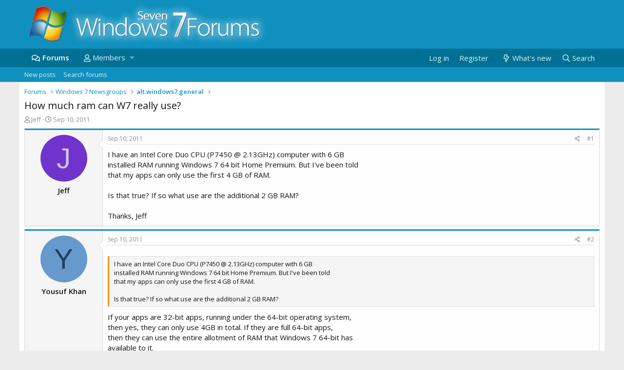

--- FILE ---
content_type: text/html; charset=utf-8
request_url: https://www.w7forums.com/threads/how-much-ram-can-w7-really-use.12627/
body_size: 13642
content:
<!DOCTYPE html>
<html id="XF" lang="en-US" dir="LTR"
	data-app="public"
	data-template="thread_view"
	data-container-key="node-28"
	data-content-key="thread-12627"
	data-logged-in="false"
	data-cookie-prefix="xf_"
	data-csrf="1768611698,6eb3c9f84532a5f082bd47fc46e2b31b"
	class="has-no-js template-thread_view"
	>
<head>
	<meta charset="utf-8" />
	<meta http-equiv="X-UA-Compatible" content="IE=Edge" />
	<meta name="viewport" content="width=device-width, initial-scale=1, viewport-fit=cover">

	
	
	

	<title>How much ram can W7 really use? | Windows 7 Forums</title>

	
		
		<meta name="description" content="I have an Intel Core Duo CPU (P7450 @ 2.13GHz) computer with 6 GB
installed RAM running Windows 7 64 bit Home Premium. But I&#039;ve been told
that my apps can..." />
		<meta property="og:description" content="I have an Intel Core Duo CPU (P7450 @ 2.13GHz) computer with 6 GB
installed RAM running Windows 7 64 bit Home Premium. But I&#039;ve been told
that my apps can only use the first 4 GB of RAM.

Is that true? If so what use are the additional 2 GB RAM?

Thanks, Jeff" />
		<meta property="twitter:description" content="I have an Intel Core Duo CPU (P7450 @ 2.13GHz) computer with 6 GB
installed RAM running Windows 7 64 bit Home Premium. But I&#039;ve been told
that my apps can only use the first 4 GB of RAM.

Is that..." />
	
	
		<meta property="og:url" content="https://www.w7forums.com/threads/how-much-ram-can-w7-really-use.12627/" />
	
		<link rel="canonical" href="https://www.w7forums.com/threads/how-much-ram-can-w7-really-use.12627/" />
	

	
		
	
	
	<meta property="og:site_name" content="Windows 7 Forums" />


	
	
		
	
	
	<meta property="og:type" content="website" />


	
	
		
	
	
	
		<meta property="og:title" content="How much ram can W7 really use?" />
		<meta property="twitter:title" content="How much ram can W7 really use?" />
	


	
	
	
	
		
	
	
	
		<meta property="og:image" content="https://www.w7forums.com/styles/default/custom/logo.og.jpg" />
		<meta property="twitter:image" content="https://www.w7forums.com/styles/default/custom/logo.og.jpg" />
		<meta property="twitter:card" content="summary" />
	


	

	
		<meta name="theme-color" content="#1090be" />
	

	
	

	
	<link rel="preload" href="/styles/default/custom/fonts/nrep_fa-regular-400.woff2" as="font" type="font/woff2" crossorigin="anonymous" />


	<link rel="preload" href="/styles/default/custom/fonts/nrep_fa-solid-900.woff2" as="font" type="font/woff2" crossorigin="anonymous" />


<link rel="preload" href="/styles/default/custom/fonts/nrep_fa-brands-400.woff2" as="font" type="font/woff2" crossorigin="anonymous" />

	<link rel="stylesheet" href="/css.php?css=public%3Anormalize.css%2Cpublic%3Acore.less%2Cpublic%3Aapp.less&amp;s=6&amp;l=1&amp;d=1722495004&amp;k=6f072231cb46a043c364d408fd021efa7c293fba" />

	<link rel="stylesheet" href="/css.php?css=public%3Aandy_similarthreads.less%2Cpublic%3Abb_code.less%2Cpublic%3Alightbox.less%2Cpublic%3Amessage.less%2Cpublic%3Ashare_controls.less%2Cpublic%3Aextra.less&amp;s=6&amp;l=1&amp;d=1722495004&amp;k=db353e02324643ea948a773cea53986bb99406c4" />

	
		<script src="/js/xf/preamble.min.js?_v=9fac87d2"></script>
	


	
		<link rel="icon" type="image/png" href="https://www.w7forums.com/favicon.ico" sizes="32x32" />
	
	
		<link rel="apple-touch-icon" href="https://www.w7forums.com/styles/default/custom/logo.og.jpg" />
	
	<script async src="https://www.googletagmanager.com/gtag/js?id=G-YXEEQ33QEJ"></script>
	<script>
	  window.dataLayer = window.dataLayer || [];
	  function gtag(){dataLayer.push(arguments);}
	  gtag('js', new Date());

	  gtag('config', 'G-YXEEQ33QEJ');
	</script>
	<!-- cache test -->
	<script type="text/javascript" async="async" data-noptimize="1" data-cfasync="false" src="//scripts.pubnation.com/tags/50a14a7f-836e-4f4b-ac41-f5566d18505b.js"></script>
<link href='https://fonts.googleapis.com/css?family=Open+Sans:300,400,600&display=swap' rel='stylesheet' type='text/css'>
    <link rel="preconnect" href="https://ajax.cloudflare.com" probability="1.0">
    <link rel="preconnect" href="https://adservice.google.com" probability="0.9" />
    <link rel="preconnect" href="https://www.google.com" probability="0.9" />
    <link rel="preconnect" href="https://storage.googleapis.com" probability="1.0" />
    <link rel="preconnect" href="https://ajax.googleapis.com" probability="0.9" />
    <link rel="preconnect" href="https://pagead2.googlesyndication.com" probability="1.0" />
    <link rel="preconnect" href="https://stats.g.doubleclick.net" probability="1.0" />
    <link rel="preconnect" href="https://www.gstatic.com"/>
    <link rel="preconnect" href="https://csi.gstatic.com"/>
    <link rel="preconnect" href="https://tpc.googlesyndication.com"/>
    <link rel="preconnect" href="https://googleads.g.doubleclick.net" probability="1.0" />
    <link rel="preconnect" href="https://www.google-analytics.com" probability="1.0" />
    <link rel="preconnect" href="https://fonts.googleapis.com" probability="1.0" />
    <link rel="preconnect" href="https://fonts.gstatic.com" crossorigin>
    <link rel="preconnect" href="https://partner.googleadservices.com">
    <link rel="preconnect" href="https://www.googletagservices.com">
	<link rel="preconnect" href="https://tpc.googlesyndication.com">
    <link rel="dns-prefetch" href="https://ajax.cloudflare.com" />
    <link rel="dns-prefetch" href="https://adservice.google.com" />
    <link rel="dns-prefetch" href="https://www.google.com" />
    <link rel="dns-prefetch" href="https://storage.googleapis.com" />
    <link rel="dns-prefetch" href="https://ajax.googleapis.com" />
    <link rel="dns-prefetch" href="https://pagead2.googlesyndication.com" />
    <link rel="dns-prefetch" href="https://stats.g.doubleclick.net" />
    <link rel="dns-prefetch" href="https://www.gstatic.com" />
    <link rel="dns-prefetch" href="https://csi.gstatic.com" />
    <link rel="dns-prefetch" href="https://tpc.googlesyndication.com" />
    <link rel="dns-prefetch" href="https://googleads.g.doubleclick.net" />
    <link rel="dns-prefetch" href="https://www.google-analytics.com" />
    <link rel="dns-prefetch" href="https://fonts.googleapis.com" />
    <link rel="dns-prefetch" href="https://fonts.gstatic.com">
    <link rel="dns-prefetch" href="https://partner.googleadservices.com">
    <link rel="dns-prefetch" href="https://www.googletagservices.com">
	<link rel="dns-prefetch" href="https://tpc.googlesyndication.com">

</head>
<body data-template="thread_view">

<div class="p-pageWrapper" id="top">



<header class="p-header" id="header">
	<div class="p-header-inner">
		<div class="p-header-content">

			<div class="p-header-logo p-header-logo--image">
				<a href="/">
					<img src="/styles/default/custom/logo.png"
						alt="Windows 7 Forums"
						 />
				</a>
			</div>

			
		</div>
	</div>
</header>





	<div class="p-navSticky p-navSticky--primary" data-xf-init="sticky-header">
		
	<nav class="p-nav">
		<div class="p-nav-inner">
			<a class="p-nav-menuTrigger" data-xf-click="off-canvas" data-menu=".js-headerOffCanvasMenu" role="button" tabindex="0">
				<i aria-hidden="true"></i>
				<span class="p-nav-menuText">Menu</span>
			</a>

			<div class="p-nav-smallLogo">
				<a href="/">
					<img src="/styles/default/custom/logo.png"
						alt="Windows 7 Forums"
					 />
				</a>
			</div>

			<div class="p-nav-scroller hScroller" data-xf-init="h-scroller" data-auto-scroll=".p-navEl.is-selected">
				<div class="hScroller-scroll">
					<ul class="p-nav-list js-offCanvasNavSource">
					
						<li>
							
	<div class="p-navEl is-selected" data-has-children="true">
		

			
	
	<a href="/"
		class="p-navEl-link p-navEl-link--splitMenu "
		
		
		data-nav-id="forums">Forums</a>


			<a data-xf-key="1"
				data-xf-click="menu"
				data-menu-pos-ref="< .p-navEl"
				class="p-navEl-splitTrigger"
				role="button"
				tabindex="0"
				aria-label="Toggle expanded"
				aria-expanded="false"
				aria-haspopup="true"></a>

		
		
			<div class="menu menu--structural" data-menu="menu" aria-hidden="true">
				<div class="menu-content">
					
						
	
	
	<a href="/whats-new/posts/"
		class="menu-linkRow u-indentDepth0 js-offCanvasCopy "
		 rel="nofollow"
		
		data-nav-id="newPosts">New posts</a>

	

					
						
	
	
	<a href="/search/?type=post"
		class="menu-linkRow u-indentDepth0 js-offCanvasCopy "
		
		
		data-nav-id="searchForums">Search forums</a>

	

					
				</div>
			</div>
		
	</div>

						</li>
					
						<li>
							
	<div class="p-navEl " data-has-children="true">
		

			
	
	<a href="/members/"
		class="p-navEl-link p-navEl-link--splitMenu "
		
		
		data-nav-id="members">Members</a>


			<a data-xf-key="2"
				data-xf-click="menu"
				data-menu-pos-ref="< .p-navEl"
				class="p-navEl-splitTrigger"
				role="button"
				tabindex="0"
				aria-label="Toggle expanded"
				aria-expanded="false"
				aria-haspopup="true"></a>

		
		
			<div class="menu menu--structural" data-menu="menu" aria-hidden="true">
				<div class="menu-content">
					
						
	
	
	<a href="/online/"
		class="menu-linkRow u-indentDepth0 js-offCanvasCopy "
		
		
		data-nav-id="currentVisitors">Current visitors</a>

	

					
				</div>
			</div>
		
	</div>

						</li>
					
					</ul>
				</div>
			</div>

			<div class="p-nav-opposite">
				<div class="p-navgroup p-account p-navgroup--guest">
					
						<a href="/login/" class="p-navgroup-link p-navgroup-link--textual p-navgroup-link--logIn"
							data-xf-click="overlay" data-follow-redirects="on">
							<span class="p-navgroup-linkText">Log in</span>
						</a>
						
							<a href="/register/" class="p-navgroup-link p-navgroup-link--textual p-navgroup-link--register">
								<span class="p-navgroup-linkText">Register</span>
							</a>
						
					
				</div>

				<div class="p-navgroup p-discovery">
					<a href="/whats-new/posts/" rel="nofollow"
						class="p-navgroup-link p-navgroup-link--iconic p-navgroup-link--whatsnew"
						aria-label="What&#039;s new"
						title="What&#039;s new">
						<i aria-hidden="true"></i>
						<span class="p-navgroup-linkText">What's new</span>
					</a>

					
						<a href="/search/"
							class="p-navgroup-link p-navgroup-link--iconic p-navgroup-link--search"
							data-xf-click="menu"
							data-xf-key="/"
							aria-label="Search"
							aria-expanded="false"
							aria-haspopup="true"
							title="Search">
							<i aria-hidden="true"></i>
							<span class="p-navgroup-linkText">Search</span>
						</a>
						<div class="menu menu--structural menu--wide" data-menu="menu" aria-hidden="true">
							<form action="/search/search" method="post"
								class="menu-content"
								data-xf-init="quick-search">

								<h3 class="menu-header">Search</h3>
								
								<div class="menu-row">
									
										<div class="inputGroup inputGroup--joined">
											<input type="text" class="input" name="keywords" placeholder="Search…" aria-label="Search" data-menu-autofocus="true" />
											
			<select name="constraints" class="js-quickSearch-constraint input" aria-label="Search within">
				<option value="">Everywhere</option>
<option value="{&quot;search_type&quot;:&quot;post&quot;}">Threads</option>
<option value="{&quot;search_type&quot;:&quot;post&quot;,&quot;c&quot;:{&quot;nodes&quot;:[28],&quot;child_nodes&quot;:1}}">This forum</option>
<option value="{&quot;search_type&quot;:&quot;post&quot;,&quot;c&quot;:{&quot;thread&quot;:12627}}">This thread</option>

			</select>
		
										</div>
									
								</div>

								
								<div class="menu-row">
									<label class="iconic"><input type="checkbox"  name="c[title_only]" value="1" /><i aria-hidden="true"></i><span class="iconic-label">Search titles only</span></label>

								</div>
								
								<div class="menu-row">
									<div class="inputGroup">
										<span class="inputGroup-text" id="ctrl_search_menu_by_member">By:</span>
										<input type="text" class="input" name="c[users]" data-xf-init="auto-complete" placeholder="Member" aria-labelledby="ctrl_search_menu_by_member" />
									</div>
								</div>
								<div class="menu-footer">
									<span class="menu-footer-controls">
										<button type="submit" class="button--primary button button--icon button--icon--search"><span class="button-text">Search</span></button>
										<a href="/search/" class="button"><span class="button-text">Advanced search…</span></a>
									</span>
								</div>

								<input type="hidden" name="_xfToken" value="1768611698,6eb3c9f84532a5f082bd47fc46e2b31b" />
							</form>
						</div>
					
				</div>
			</div>
		</div>
	</nav>

	</div>
	
	
		<div class="p-sectionLinks">
			<div class="p-sectionLinks-inner hScroller" data-xf-init="h-scroller">
				<div class="hScroller-scroll">
					<ul class="p-sectionLinks-list">
					
						<li>
							
	<div class="p-navEl " >
		

			
	
	<a href="/whats-new/posts/"
		class="p-navEl-link "
		 rel="nofollow"
		data-xf-key="alt+1"
		data-nav-id="newPosts">New posts</a>


			

		
		
	</div>

						</li>
					
						<li>
							
	<div class="p-navEl " >
		

			
	
	<a href="/search/?type=post"
		class="p-navEl-link "
		
		data-xf-key="alt+2"
		data-nav-id="searchForums">Search forums</a>


			

		
		
	</div>

						</li>
					
					</ul>
				</div>
			</div>
		</div>
	



<div class="offCanvasMenu offCanvasMenu--nav js-headerOffCanvasMenu" data-menu="menu" aria-hidden="true" data-ocm-builder="navigation">
	<div class="offCanvasMenu-backdrop" data-menu-close="true"></div>
	<div class="offCanvasMenu-content">
		<div class="offCanvasMenu-header">
			Menu
			<a class="offCanvasMenu-closer" data-menu-close="true" role="button" tabindex="0" aria-label="Close"></a>
		</div>
		
			<div class="p-offCanvasRegisterLink">
				<div class="offCanvasMenu-linkHolder">
					<a href="/login/" class="offCanvasMenu-link" data-xf-click="overlay" data-menu-close="true">
						Log in
					</a>
				</div>
				<hr class="offCanvasMenu-separator" />
				
					<div class="offCanvasMenu-linkHolder">
						<a href="/register/" class="offCanvasMenu-link" data-xf-click="overlay" data-menu-close="true">
							Register
						</a>
					</div>
					<hr class="offCanvasMenu-separator" />
				
			</div>
		
		<div class="js-offCanvasNavTarget"></div>
	</div>
</div>

<div class="p-body">
	<div class="p-body-inner">
		<!--XF:EXTRA_OUTPUT-->

		

		

		
		
	
		<ul class="p-breadcrumbs "
			itemscope itemtype="https://schema.org/BreadcrumbList">
		
			

			
			

			
				
				
	<li itemprop="itemListElement" itemscope itemtype="https://schema.org/ListItem">
		<a href="/" itemprop="item">
			<span itemprop="name">Forums</span>
		</a>
		<meta itemprop="position" content="1" />
	</li>

			
			
				
				
	<li itemprop="itemListElement" itemscope itemtype="https://schema.org/ListItem">
		<a href="/#windows-7-newsgroups.23" itemprop="item">
			<span itemprop="name">Windows 7 Newsgroups</span>
		</a>
		<meta itemprop="position" content="2" />
	</li>

			
				
				
	<li itemprop="itemListElement" itemscope itemtype="https://schema.org/ListItem">
		<a href="/forums/alt-windows7-general.28/" itemprop="item">
			<span itemprop="name">alt.windows7.general</span>
		</a>
		<meta itemprop="position" content="3" />
	</li>

			

		
		</ul>
	

		

		
	<noscript><div class="blockMessage blockMessage--important blockMessage--iconic u-noJsOnly">JavaScript is disabled. For a better experience, please enable JavaScript in your browser before proceeding.</div></noscript>

		
	<!--[if lt IE 9]><div class="blockMessage blockMessage&#45;&#45;important blockMessage&#45;&#45;iconic">You are using an out of date browser. It  may not display this or other websites correctly.<br />You should upgrade or use an <a href="https://www.google.com/chrome/browser/" target="_blank">alternative browser</a>.</div><![endif]-->


		
			<div class="p-body-header">
			
				
	
					<div class="p-title ">
					
						
							<h1 class="p-title-value">How much ram can W7 really use?</h1>
						
						
					
					</div>
				


				
					<div class="p-description">
	<ul class="listInline listInline--bullet">
		<li>
			<i class="fa--xf far fa-user" aria-hidden="true" title="Thread starter"></i>
			<span class="u-srOnly">Thread starter</span>

			<span class="username  u-concealed" dir="auto" data-user-id="0">Jeff</span>
		</li>
		<li>
			<i class="fa--xf far fa-clock" aria-hidden="true" title="Start date"></i>
			<span class="u-srOnly">Start date</span>

			<a href="/threads/how-much-ram-can-w7-really-use.12627/" class="u-concealed"><time  class="u-dt" dir="auto" datetime="2011-09-10T23:31:10+0100" data-time="1315693870" data-date-string="Sep 10, 2011" data-time-string="11:31 PM" title="Sep 10, 2011 at 11:31 PM">Sep 10, 2011</time></a>
		</li>
		
	</ul>
</div>
				
			
			</div>
		

		<div class="p-body-main  ">
			

			<div class="p-body-content">
				
				<div class="p-body-pageContent">








	
	
	
		
	
	
	


	
	
	
		
	
	
	


	
	
		
	
	
	


	
	










	

	
		
	







	
		
		


	






<div class="block block--messages" data-xf-init="" data-type="post" data-href="/inline-mod/">

	
	


	<div class="block-outer"></div>

	<div class="block-outer js-threadStatusField"></div>

	<div class="block-container lbContainer"
		data-xf-init="lightbox select-to-quote"
		data-message-selector=".js-post"
		data-lb-id="thread-12627"
		data-lb-universal="0">

		<div class="block-body js-replyNewMessageContainer">
			
				
					
	
	
	<article class="message message--post js-post js-inlineModContainer  "
		data-author="Jeff"
		data-content="post-103688"
		id="js-post-103688">

		<span class="u-anchorTarget" id="post-103688"></span>

		<div class="message-inner">
			<div class="message-cell message-cell--user">
				

	<section itemscope itemtype="https://schema.org/Person" class="message-user">
		<div class="message-avatar ">
			<div class="message-avatar-wrapper">
				<span class="avatar avatar--m avatar--default avatar--default--dynamic" data-user-id="0" style="background-color: #7033cc; color: #d4c2f0">
			<span class="avatar-u0-m">J</span> 
		</span>
								

				

				
			</div>
		</div>
		<div class="message-userDetails">
			<h4 class="message-name"><span class="username " dir="auto" data-user-id="0" itemprop="name">Jeff</span></h4>
			
			
		</div>
		
		<span class="message-userArrow"></span>
	</section>

			</div>
			<div class="message-cell message-cell--main">
				<div class="message-main js-quickEditTarget">

					<header class="message-attribution message-attribution--split">
						<div class="message-attribution-main">
							<a href="/threads/how-much-ram-can-w7-really-use.12627/post-103688" class="u-concealed"
								rel="nofollow">
								<time  class="u-dt" dir="auto" datetime="2011-09-10T23:31:10+0100" data-time="1315693870" data-date-string="Sep 10, 2011" data-time-string="11:31 PM" title="Sep 10, 2011 at 11:31 PM">Sep 10, 2011</time>
							</a>
						</div>

						<ul class="message-attribution-opposite message-attribution-opposite--list">
							
							<li>
								<a href="/threads/how-much-ram-can-w7-really-use.12627/post-103688"
									data-xf-init="share-tooltip" data-href="/posts/103688/share"
									rel="nofollow">
									<i class="fa--xf far fa-share-alt" aria-hidden="true"></i>
								</a>
							</li>
							
							
								<li>
									<a href="/threads/how-much-ram-can-w7-really-use.12627/post-103688" rel="nofollow">
										#1
									</a>
								</li>
							
						</ul>
					</header>

					<div class="message-content js-messageContent">

						
						
						

						<div class="message-userContent lbContainer js-lbContainer "
							data-lb-id="post-103688"
							data-lb-caption-desc="Jeff &middot; Sep 10, 2011 at 11:31 PM">

							
								

	

							

							<article class="message-body js-selectToQuote">
								
								<div class="bbWrapper">I have an Intel Core Duo CPU (P7450 @ 2.13GHz) computer with 6 GB<br />
installed RAM running Windows 7 64 bit Home Premium. But I've been told<br />
that my apps can only use the first 4 GB of RAM.<br />
<br />
Is that true? If so what use are the additional 2 GB RAM?<br />
<br />
Thanks, Jeff</div>
								<div class="js-selectToQuoteEnd">&nbsp;</div>
								
							</article>

							
								

	

							

							
						</div>

						

						
	

					</div>

					<footer class="message-footer">
						

						<div class="reactionsBar js-reactionsList ">
							
						</div>

						<div class="js-historyTarget message-historyTarget toggleTarget" data-href="trigger-href"></div>
					</footer>
				</div>
			</div>
			
		</div>
	</article>

	

				
			
				
					
	
	
	<article class="message message--post js-post js-inlineModContainer  "
		data-author="Yousuf Khan"
		data-content="post-103693"
		id="js-post-103693">

		<span class="u-anchorTarget" id="post-103693"></span>

		<div class="message-inner">
			<div class="message-cell message-cell--user">
				

	<section itemscope itemtype="https://schema.org/Person" class="message-user">
		<div class="message-avatar ">
			<div class="message-avatar-wrapper">
				<span class="avatar avatar--m avatar--default avatar--default--dynamic" data-user-id="0" style="background-color: #6699cc; color: #204060">
			<span class="avatar-u0-m">Y</span> 
		</span>
								

				

				
			</div>
		</div>
		<div class="message-userDetails">
			<h4 class="message-name"><span class="username " dir="auto" data-user-id="0" itemprop="name">Yousuf Khan</span></h4>
			
			
		</div>
		
		<span class="message-userArrow"></span>
	</section>

			</div>
			<div class="message-cell message-cell--main">
				<div class="message-main js-quickEditTarget">

					<header class="message-attribution message-attribution--split">
						<div class="message-attribution-main">
							<a href="/threads/how-much-ram-can-w7-really-use.12627/post-103693" class="u-concealed"
								rel="nofollow">
								<time  class="u-dt" dir="auto" datetime="2011-09-10T23:43:35+0100" data-time="1315694615" data-date-string="Sep 10, 2011" data-time-string="11:43 PM" title="Sep 10, 2011 at 11:43 PM">Sep 10, 2011</time>
							</a>
						</div>

						<ul class="message-attribution-opposite message-attribution-opposite--list">
							
							<li>
								<a href="/threads/how-much-ram-can-w7-really-use.12627/post-103693"
									data-xf-init="share-tooltip" data-href="/posts/103693/share"
									rel="nofollow">
									<i class="fa--xf far fa-share-alt" aria-hidden="true"></i>
								</a>
							</li>
							
							
								<li>
									<a href="/threads/how-much-ram-can-w7-really-use.12627/post-103693" rel="nofollow">
										#2
									</a>
								</li>
							
						</ul>
					</header>

					<div class="message-content js-messageContent">

						
						
						

						<div class="message-userContent lbContainer js-lbContainer "
							data-lb-id="post-103693"
							data-lb-caption-desc="Yousuf Khan &middot; Sep 10, 2011 at 11:43 PM">

							

							<article class="message-body js-selectToQuote">
								
								<div class="bbWrapper"><blockquote class="bbCodeBlock bbCodeBlock--expandable bbCodeBlock--quote">
	
	<div class="bbCodeBlock-content">
		
		<div class="bbCodeBlock-expandContent ">
			I have an Intel Core Duo CPU (P7450 @ 2.13GHz) computer with 6 GB<br />
installed RAM running Windows 7 64 bit Home Premium. But I've been told<br />
that my apps can only use the first 4 GB of RAM.<br />
<br />
Is that true? If so what use are the additional 2 GB RAM?
		</div>
		<div class="bbCodeBlock-expandLink"><a>Click to expand...</a></div>
	</div>
</blockquote>If your apps are 32-bit apps, running under the 64-bit operating system,<br />
then yes, they can only use 4GB in total. If they are full 64-bit apps,<br />
then they can use the entire allotment of RAM that Windows 7 64-bit has<br />
available to it.<br />
<br />
However, on a related note, not all Windows 7 64-bits are built alike.<br />
<br />
Memory Limits for Windows Releases (Windows)<br />
<a href="http://msdn.microsoft.com/en-us/library/aa366778(VS.85).aspx#physical_memory_limits_windows_7" target="_blank" class="link link--external" rel="nofollow noopener">http://msdn.microsoft.com/en-us/library/aa366778(VS.85).aspx#physical_memory_limits_windows_7</a><br />
<br />
Here are the upper RAM limits for the different editions of Windows 7:<br />
<br />
Starter (32-bit only): 4GB<br />
Home Basic: 8GB<br />
Home Premium: 16GB<br />
Professional: 192GB<br />
Enterprise: 192GB<br />
Ultimate: 192GB<br />
<br />
Yousuf Khan</div>
								<div class="js-selectToQuoteEnd">&nbsp;</div>
								
							</article>

							

							
						</div>

						

						
	

					</div>

					<footer class="message-footer">
						

						<div class="reactionsBar js-reactionsList ">
							
						</div>

						<div class="js-historyTarget message-historyTarget toggleTarget" data-href="trigger-href"></div>
					</footer>
				</div>
			</div>
			
		</div>
	</article>

	

				
			
				
					
	
	
	<article class="message message--post js-post js-inlineModContainer  "
		data-author="Jeff"
		data-content="post-103772"
		id="js-post-103772">

		<span class="u-anchorTarget" id="post-103772"></span>

		<div class="message-inner">
			<div class="message-cell message-cell--user">
				

	<section itemscope itemtype="https://schema.org/Person" class="message-user">
		<div class="message-avatar ">
			<div class="message-avatar-wrapper">
				<span class="avatar avatar--m avatar--default avatar--default--dynamic" data-user-id="0" style="background-color: #7033cc; color: #d4c2f0">
			<span class="avatar-u0-m">J</span> 
		</span>
								

				

				
			</div>
		</div>
		<div class="message-userDetails">
			<h4 class="message-name"><span class="username " dir="auto" data-user-id="0" itemprop="name">Jeff</span></h4>
			
			
		</div>
		
		<span class="message-userArrow"></span>
	</section>

			</div>
			<div class="message-cell message-cell--main">
				<div class="message-main js-quickEditTarget">

					<header class="message-attribution message-attribution--split">
						<div class="message-attribution-main">
							<a href="/threads/how-much-ram-can-w7-really-use.12627/post-103772" class="u-concealed"
								rel="nofollow">
								<time  class="u-dt" dir="auto" datetime="2011-09-12T20:41:59+0100" data-time="1315856519" data-date-string="Sep 12, 2011" data-time-string="8:41 PM" title="Sep 12, 2011 at 8:41 PM">Sep 12, 2011</time>
							</a>
						</div>

						<ul class="message-attribution-opposite message-attribution-opposite--list">
							
							<li>
								<a href="/threads/how-much-ram-can-w7-really-use.12627/post-103772"
									data-xf-init="share-tooltip" data-href="/posts/103772/share"
									rel="nofollow">
									<i class="fa--xf far fa-share-alt" aria-hidden="true"></i>
								</a>
							</li>
							
							
								<li>
									<a href="/threads/how-much-ram-can-w7-really-use.12627/post-103772" rel="nofollow">
										#3
									</a>
								</li>
							
						</ul>
					</header>

					<div class="message-content js-messageContent">

						
						
						

						<div class="message-userContent lbContainer js-lbContainer "
							data-lb-id="post-103772"
							data-lb-caption-desc="Jeff &middot; Sep 12, 2011 at 8:41 PM">

							

							<article class="message-body js-selectToQuote">
								
								<div class="bbWrapper"><blockquote class="bbCodeBlock bbCodeBlock--expandable bbCodeBlock--quote">
	
	<div class="bbCodeBlock-content">
		
		<div class="bbCodeBlock-expandContent ">
			If your apps are 32-bit apps, running under the 64-bit operating system,<br />
then yes, they can only use 4GB in total. If they are full 64-bit apps,<br />
then they can use the entire allotment of RAM that Windows 7 64-bit has<br />
available to it.<br />
<br />
However, on a related note, not all Windows 7 64-bits are built alike.<br />
<br />
Memory Limits for Windows Releases (Windows)<br />
<a href="http://msdn.microsoft.com/en-us/library/aa366778(VS.85).aspx#physical_memory_limits_windows_7" target="_blank" class="link link--external" rel="nofollow noopener">http://msdn.microsoft.com/en-us/library/aa366778(VS.85).aspx#physical_memory_limits_windows_7</a><br />
<br />
<br />
Here are the upper RAM limits for the different editions of Windows 7:<br />
<br />
Starter (32-bit only): 4GB<br />
Home Basic: 8GB<br />
Home Premium: 16GB<br />
Professional: 192GB<br />
Enterprise: 192GB<br />
Ultimate: 192GB<br />
<br />
Yousuf Khan
		</div>
		<div class="bbCodeBlock-expandLink"><a>Click to expand...</a></div>
	</div>
</blockquote>Thank you. That is very useful.<br />
<br />
I know there are some 64 bit apps, but since most apps that the average<br />
user uses today are 32 bit, it sounds like anything beyond 4GB is really<br />
wasted ram.<br />
<br />
Jeff</div>
								<div class="js-selectToQuoteEnd">&nbsp;</div>
								
							</article>

							

							
						</div>

						

						
	

					</div>

					<footer class="message-footer">
						

						<div class="reactionsBar js-reactionsList ">
							
						</div>

						<div class="js-historyTarget message-historyTarget toggleTarget" data-href="trigger-href"></div>
					</footer>
				</div>
			</div>
			
		</div>
	</article>

	

				
			
				
					
	
	
	<article class="message message--post js-post js-inlineModContainer  "
		data-author="Paul"
		data-content="post-103780"
		id="js-post-103780">

		<span class="u-anchorTarget" id="post-103780"></span>

		<div class="message-inner">
			<div class="message-cell message-cell--user">
				

	<section itemscope itemtype="https://schema.org/Person" class="message-user">
		<div class="message-avatar ">
			<div class="message-avatar-wrapper">
				<span class="avatar avatar--m avatar--default avatar--default--dynamic" data-user-id="0" style="background-color: #a34729; color: #e6ac99">
			<span class="avatar-u0-m">P</span> 
		</span>
								

				

				
			</div>
		</div>
		<div class="message-userDetails">
			<h4 class="message-name"><span class="username " dir="auto" data-user-id="0" itemprop="name">Paul</span></h4>
			
			
		</div>
		
		<span class="message-userArrow"></span>
	</section>

			</div>
			<div class="message-cell message-cell--main">
				<div class="message-main js-quickEditTarget">

					<header class="message-attribution message-attribution--split">
						<div class="message-attribution-main">
							<a href="/threads/how-much-ram-can-w7-really-use.12627/post-103780" class="u-concealed"
								rel="nofollow">
								<time  class="u-dt" dir="auto" datetime="2011-09-12T22:24:50+0100" data-time="1315862690" data-date-string="Sep 12, 2011" data-time-string="10:24 PM" title="Sep 12, 2011 at 10:24 PM">Sep 12, 2011</time>
							</a>
						</div>

						<ul class="message-attribution-opposite message-attribution-opposite--list">
							
							<li>
								<a href="/threads/how-much-ram-can-w7-really-use.12627/post-103780"
									data-xf-init="share-tooltip" data-href="/posts/103780/share"
									rel="nofollow">
									<i class="fa--xf far fa-share-alt" aria-hidden="true"></i>
								</a>
							</li>
							
							
								<li>
									<a href="/threads/how-much-ram-can-w7-really-use.12627/post-103780" rel="nofollow">
										#4
									</a>
								</li>
							
						</ul>
					</header>

					<div class="message-content js-messageContent">

						
						
						

						<div class="message-userContent lbContainer js-lbContainer "
							data-lb-id="post-103780"
							data-lb-caption-desc="Paul &middot; Sep 12, 2011 at 10:24 PM">

							

							<article class="message-body js-selectToQuote">
								
								<div class="bbWrapper"><blockquote class="bbCodeBlock bbCodeBlock--expandable bbCodeBlock--quote">
	
	<div class="bbCodeBlock-content">
		
		<div class="bbCodeBlock-expandContent ">
			Thank you. That is very useful.<br />
<br />
I know there are some 64 bit apps, but since most apps that the average<br />
user uses today are 32 bit, it sounds like anything beyond 4GB is really<br />
wasted ram.<br />
<br />
Jeff
		</div>
		<div class="bbCodeBlock-expandLink"><a>Click to expand...</a></div>
	</div>
</blockquote>If you run four 2GB programs, your 8GB is now used up.<br />
<br />
If you use Virtual Machines regularly, the RAM gets used up pretty<br />
fast. I've had as many as three of them running at the same time,<br />
and ran out of system ram to do virtually anything else.<br />
<br />
Paul</div>
								<div class="js-selectToQuoteEnd">&nbsp;</div>
								
							</article>

							

							
						</div>

						

						
	

					</div>

					<footer class="message-footer">
						

						<div class="reactionsBar js-reactionsList ">
							
						</div>

						<div class="js-historyTarget message-historyTarget toggleTarget" data-href="trigger-href"></div>
					</footer>
				</div>
			</div>
			
		</div>
	</article>

	

				
			
				
					
	
	
	<article class="message message--post js-post js-inlineModContainer  "
		data-author="Jeff"
		data-content="post-103786"
		id="js-post-103786">

		<span class="u-anchorTarget" id="post-103786"></span>

		<div class="message-inner">
			<div class="message-cell message-cell--user">
				

	<section itemscope itemtype="https://schema.org/Person" class="message-user">
		<div class="message-avatar ">
			<div class="message-avatar-wrapper">
				<span class="avatar avatar--m avatar--default avatar--default--dynamic" data-user-id="0" style="background-color: #7033cc; color: #d4c2f0">
			<span class="avatar-u0-m">J</span> 
		</span>
								

				

				
			</div>
		</div>
		<div class="message-userDetails">
			<h4 class="message-name"><span class="username " dir="auto" data-user-id="0" itemprop="name">Jeff</span></h4>
			
			
		</div>
		
		<span class="message-userArrow"></span>
	</section>

			</div>
			<div class="message-cell message-cell--main">
				<div class="message-main js-quickEditTarget">

					<header class="message-attribution message-attribution--split">
						<div class="message-attribution-main">
							<a href="/threads/how-much-ram-can-w7-really-use.12627/post-103786" class="u-concealed"
								rel="nofollow">
								<time  class="u-dt" dir="auto" datetime="2011-09-12T23:23:58+0100" data-time="1315866238" data-date-string="Sep 12, 2011" data-time-string="11:23 PM" title="Sep 12, 2011 at 11:23 PM">Sep 12, 2011</time>
							</a>
						</div>

						<ul class="message-attribution-opposite message-attribution-opposite--list">
							
							<li>
								<a href="/threads/how-much-ram-can-w7-really-use.12627/post-103786"
									data-xf-init="share-tooltip" data-href="/posts/103786/share"
									rel="nofollow">
									<i class="fa--xf far fa-share-alt" aria-hidden="true"></i>
								</a>
							</li>
							
							
								<li>
									<a href="/threads/how-much-ram-can-w7-really-use.12627/post-103786" rel="nofollow">
										#5
									</a>
								</li>
							
						</ul>
					</header>

					<div class="message-content js-messageContent">

						
						
						

						<div class="message-userContent lbContainer js-lbContainer "
							data-lb-id="post-103786"
							data-lb-caption-desc="Jeff &middot; Sep 12, 2011 at 11:23 PM">

							

							<article class="message-body js-selectToQuote">
								
								<div class="bbWrapper"><blockquote class="bbCodeBlock bbCodeBlock--expandable bbCodeBlock--quote">
	
	<div class="bbCodeBlock-content">
		
		<div class="bbCodeBlock-expandContent ">
			If you run four 2GB programs, your 8GB is now used up.<br />
<br />
If you use Virtual Machines regularly, the RAM gets used up pretty<br />
fast. I've had as many as three of them running at the same time,<br />
and ran out of system ram to do virtually anything else.<br />
<br />
Paul
		</div>
		<div class="bbCodeBlock-expandLink"><a>Click to expand...</a></div>
	</div>
</blockquote>Aha! I misunderstood. So, because a 32 bit app can only use 4GB another<br />
running 32 bit app can use a &quot;different&quot; ram because W7 makes it<br />
available to it. That's cool.<br />
<br />
Jeff</div>
								<div class="js-selectToQuoteEnd">&nbsp;</div>
								
							</article>

							

							
						</div>

						

						
	

					</div>

					<footer class="message-footer">
						

						<div class="reactionsBar js-reactionsList ">
							
						</div>

						<div class="js-historyTarget message-historyTarget toggleTarget" data-href="trigger-href"></div>
					</footer>
				</div>
			</div>
			
		</div>
	</article>

	

				
			
				
					
	
	
	<article class="message message--post js-post js-inlineModContainer  "
		data-author="Ivan I. Deer"
		data-content="post-103787"
		id="js-post-103787">

		<span class="u-anchorTarget" id="post-103787"></span>

		<div class="message-inner">
			<div class="message-cell message-cell--user">
				

	<section itemscope itemtype="https://schema.org/Person" class="message-user">
		<div class="message-avatar ">
			<div class="message-avatar-wrapper">
				<span class="avatar avatar--m avatar--default avatar--default--dynamic" data-user-id="0" style="background-color: #339999; color: #061313">
			<span class="avatar-u0-m">I</span> 
		</span>
								

				

				
			</div>
		</div>
		<div class="message-userDetails">
			<h4 class="message-name"><span class="username " dir="auto" data-user-id="0" itemprop="name">Ivan I. Deer</span></h4>
			
			
		</div>
		
		<span class="message-userArrow"></span>
	</section>

			</div>
			<div class="message-cell message-cell--main">
				<div class="message-main js-quickEditTarget">

					<header class="message-attribution message-attribution--split">
						<div class="message-attribution-main">
							<a href="/threads/how-much-ram-can-w7-really-use.12627/post-103787" class="u-concealed"
								rel="nofollow">
								<time  class="u-dt" dir="auto" datetime="2011-09-13T00:00:02+0100" data-time="1315868402" data-date-string="Sep 13, 2011" data-time-string="12:00 AM" title="Sep 13, 2011 at 12:00 AM">Sep 13, 2011</time>
							</a>
						</div>

						<ul class="message-attribution-opposite message-attribution-opposite--list">
							
							<li>
								<a href="/threads/how-much-ram-can-w7-really-use.12627/post-103787"
									data-xf-init="share-tooltip" data-href="/posts/103787/share"
									rel="nofollow">
									<i class="fa--xf far fa-share-alt" aria-hidden="true"></i>
								</a>
							</li>
							
							
								<li>
									<a href="/threads/how-much-ram-can-w7-really-use.12627/post-103787" rel="nofollow">
										#6
									</a>
								</li>
							
						</ul>
					</header>

					<div class="message-content js-messageContent">

						
						
						

						<div class="message-userContent lbContainer js-lbContainer "
							data-lb-id="post-103787"
							data-lb-caption-desc="Ivan I. Deer &middot; Sep 13, 2011 at 12:00 AM">

							

							<article class="message-body js-selectToQuote">
								
								<div class="bbWrapper">One ram is usually able to take care of the needs of about 20 ewes.</div>
								<div class="js-selectToQuoteEnd">&nbsp;</div>
								
							</article>

							

							
						</div>

						

						
	

					</div>

					<footer class="message-footer">
						

						<div class="reactionsBar js-reactionsList ">
							
						</div>

						<div class="js-historyTarget message-historyTarget toggleTarget" data-href="trigger-href"></div>
					</footer>
				</div>
			</div>
			
		</div>
	</article>

	

				
			
				
					
	
	
	<article class="message message--post js-post js-inlineModContainer  "
		data-author="Tim Slattery"
		data-content="post-103822"
		id="js-post-103822">

		<span class="u-anchorTarget" id="post-103822"></span>

		<div class="message-inner">
			<div class="message-cell message-cell--user">
				

	<section itemscope itemtype="https://schema.org/Person" class="message-user">
		<div class="message-avatar ">
			<div class="message-avatar-wrapper">
				<span class="avatar avatar--m avatar--default avatar--default--dynamic" data-user-id="0" style="background-color: #a88a8a; color: #493636">
			<span class="avatar-u0-m">T</span> 
		</span>
								

				

				
			</div>
		</div>
		<div class="message-userDetails">
			<h4 class="message-name"><span class="username " dir="auto" data-user-id="0" itemprop="name">Tim Slattery</span></h4>
			
			
		</div>
		
		<span class="message-userArrow"></span>
	</section>

			</div>
			<div class="message-cell message-cell--main">
				<div class="message-main js-quickEditTarget">

					<header class="message-attribution message-attribution--split">
						<div class="message-attribution-main">
							<a href="/threads/how-much-ram-can-w7-really-use.12627/post-103822" class="u-concealed"
								rel="nofollow">
								<time  class="u-dt" dir="auto" datetime="2011-09-13T14:15:22+0100" data-time="1315919722" data-date-string="Sep 13, 2011" data-time-string="2:15 PM" title="Sep 13, 2011 at 2:15 PM">Sep 13, 2011</time>
							</a>
						</div>

						<ul class="message-attribution-opposite message-attribution-opposite--list">
							
							<li>
								<a href="/threads/how-much-ram-can-w7-really-use.12627/post-103822"
									data-xf-init="share-tooltip" data-href="/posts/103822/share"
									rel="nofollow">
									<i class="fa--xf far fa-share-alt" aria-hidden="true"></i>
								</a>
							</li>
							
							
								<li>
									<a href="/threads/how-much-ram-can-w7-really-use.12627/post-103822" rel="nofollow">
										#7
									</a>
								</li>
							
						</ul>
					</header>

					<div class="message-content js-messageContent">

						
						
						

						<div class="message-userContent lbContainer js-lbContainer "
							data-lb-id="post-103822"
							data-lb-caption-desc="Tim Slattery &middot; Sep 13, 2011 at 2:15 PM">

							

							<article class="message-body js-selectToQuote">
								
								<div class="bbWrapper"><blockquote class="bbCodeBlock bbCodeBlock--expandable bbCodeBlock--quote">
	
		<div class="bbCodeBlock-title">
			
				<a href="/cdn-cgi/l/email-protection" class="__cf_email__" data-cfemail="a4eec1c2c2e4cacbd7d4c5c98acdcad2c5c8cdc0">[email&#160;protected]</a> said:
			
		</div>
	
	<div class="bbCodeBlock-content">
		
		<div class="bbCodeBlock-expandContent ">
			I have an Intel Core Duo CPU (P7450 @ 2.13GHz) computer with 6 GB<br />
installed RAM running Windows 7 64 bit Home Premium. But I've been told<br />
that my apps can only use the first 4 GB of RAM.
		</div>
		<div class="bbCodeBlock-expandLink"><a>Click to expand...</a></div>
	</div>
</blockquote>The amount of physical RAM that 64bit Win7 can use is extremely high.<br />
AFAIK, the limitation these days is always in the hardware, not the<br />
Win7 software. So all of your 6GB is seen and used by 64bit Win7.<br />
<br />
32-bit programs are all assigned a 4GB virtual address space when they<br />
run. (64-bit programs are assigned a much larger VM space). The OS<br />
tries to keep as much of all these VM spaces in physical RAM as it<br />
can. It's an *extremely* complex system involving swapping pages of<br />
storage between RAM and the swap file on your hard drive. The more<br />
physical RAM in your machine, the more of the VMs can reside there,<br />
and the less time your machine will spend swapping pages.<br />
<br />
So *all* of your physical RAM will be used, and having more of it will<br />
speed up your 32-bit programs, especially if you run many of them<br />
simultaneously or if you run RAM-hungry apps.</div>
								<div class="js-selectToQuoteEnd">&nbsp;</div>
								
							</article>

							

							
						</div>

						

						
	

					</div>

					<footer class="message-footer">
						

						<div class="reactionsBar js-reactionsList ">
							
						</div>

						<div class="js-historyTarget message-historyTarget toggleTarget" data-href="trigger-href"></div>
					</footer>
				</div>
			</div>
			
		</div>
	</article>

	

				
			
				
					
	
	
	<article class="message message--post js-post js-inlineModContainer  "
		data-author="Zaphod Beeblebrox"
		data-content="post-103825"
		id="js-post-103825">

		<span class="u-anchorTarget" id="post-103825"></span>

		<div class="message-inner">
			<div class="message-cell message-cell--user">
				

	<section itemscope itemtype="https://schema.org/Person" class="message-user">
		<div class="message-avatar ">
			<div class="message-avatar-wrapper">
				<span class="avatar avatar--m avatar--default avatar--default--dynamic" data-user-id="0" style="background-color: #cc9999; color: #773c3c">
			<span class="avatar-u0-m">Z</span> 
		</span>
								

				

				
			</div>
		</div>
		<div class="message-userDetails">
			<h4 class="message-name"><span class="username " dir="auto" data-user-id="0" itemprop="name">Zaphod Beeblebrox</span></h4>
			
			
		</div>
		
		<span class="message-userArrow"></span>
	</section>

			</div>
			<div class="message-cell message-cell--main">
				<div class="message-main js-quickEditTarget">

					<header class="message-attribution message-attribution--split">
						<div class="message-attribution-main">
							<a href="/threads/how-much-ram-can-w7-really-use.12627/post-103825" class="u-concealed"
								rel="nofollow">
								<time  class="u-dt" dir="auto" datetime="2011-09-13T15:20:59+0100" data-time="1315923659" data-date-string="Sep 13, 2011" data-time-string="3:20 PM" title="Sep 13, 2011 at 3:20 PM">Sep 13, 2011</time>
							</a>
						</div>

						<ul class="message-attribution-opposite message-attribution-opposite--list">
							
							<li>
								<a href="/threads/how-much-ram-can-w7-really-use.12627/post-103825"
									data-xf-init="share-tooltip" data-href="/posts/103825/share"
									rel="nofollow">
									<i class="fa--xf far fa-share-alt" aria-hidden="true"></i>
								</a>
							</li>
							
							
								<li>
									<a href="/threads/how-much-ram-can-w7-really-use.12627/post-103825" rel="nofollow">
										#8
									</a>
								</li>
							
						</ul>
					</header>

					<div class="message-content js-messageContent">

						
						
						

						<div class="message-userContent lbContainer js-lbContainer "
							data-lb-id="post-103825"
							data-lb-caption-desc="Zaphod Beeblebrox &middot; Sep 13, 2011 at 3:20 PM">

							

							<article class="message-body js-selectToQuote">
								
								<div class="bbWrapper"><blockquote class="bbCodeBlock bbCodeBlock--expandable bbCodeBlock--quote">
	
		<div class="bbCodeBlock-title">
			
				Tim Slattery said:
			
		</div>
	
	<div class="bbCodeBlock-content">
		
		<div class="bbCodeBlock-expandContent ">
			The amount of physical RAM that 64bit Win7 can use is extremely<br />
high.<br />
AFAIK, the limitation these days is always in the hardware, not the<br />
Win7 software.
		</div>
		<div class="bbCodeBlock-expandLink"><a>Click to expand...</a></div>
	</div>
</blockquote>Except when the limitation *is* Win7 - you might take a look at Yousuf<br />
Khan's reply elsethread which lists the arbitrarily limits MS has<br />
imposed in various flavors of Win7.  I agree, in this case Win7 isn't<br />
limiting access to the 6GB memory since the OP is using Win7 Home<br />
Premium, but all the same...</div>
								<div class="js-selectToQuoteEnd">&nbsp;</div>
								
							</article>

							

							
						</div>

						

						
	

					</div>

					<footer class="message-footer">
						

						<div class="reactionsBar js-reactionsList ">
							
						</div>

						<div class="js-historyTarget message-historyTarget toggleTarget" data-href="trigger-href"></div>
					</footer>
				</div>
			</div>
			
		</div>
	</article>

	

				
			
				
					
	
	
	<article class="message message--post js-post js-inlineModContainer  "
		data-author="Tim Slattery"
		data-content="post-103828"
		id="js-post-103828">

		<span class="u-anchorTarget" id="post-103828"></span>

		<div class="message-inner">
			<div class="message-cell message-cell--user">
				

	<section itemscope itemtype="https://schema.org/Person" class="message-user">
		<div class="message-avatar ">
			<div class="message-avatar-wrapper">
				<span class="avatar avatar--m avatar--default avatar--default--dynamic" data-user-id="0" style="background-color: #a88a8a; color: #493636">
			<span class="avatar-u0-m">T</span> 
		</span>
								

				

				
			</div>
		</div>
		<div class="message-userDetails">
			<h4 class="message-name"><span class="username " dir="auto" data-user-id="0" itemprop="name">Tim Slattery</span></h4>
			
			
		</div>
		
		<span class="message-userArrow"></span>
	</section>

			</div>
			<div class="message-cell message-cell--main">
				<div class="message-main js-quickEditTarget">

					<header class="message-attribution message-attribution--split">
						<div class="message-attribution-main">
							<a href="/threads/how-much-ram-can-w7-really-use.12627/post-103828" class="u-concealed"
								rel="nofollow">
								<time  class="u-dt" dir="auto" datetime="2011-09-13T17:25:54+0100" data-time="1315931154" data-date-string="Sep 13, 2011" data-time-string="5:25 PM" title="Sep 13, 2011 at 5:25 PM">Sep 13, 2011</time>
							</a>
						</div>

						<ul class="message-attribution-opposite message-attribution-opposite--list">
							
							<li>
								<a href="/threads/how-much-ram-can-w7-really-use.12627/post-103828"
									data-xf-init="share-tooltip" data-href="/posts/103828/share"
									rel="nofollow">
									<i class="fa--xf far fa-share-alt" aria-hidden="true"></i>
								</a>
							</li>
							
							
								<li>
									<a href="/threads/how-much-ram-can-w7-really-use.12627/post-103828" rel="nofollow">
										#9
									</a>
								</li>
							
						</ul>
					</header>

					<div class="message-content js-messageContent">

						
						
						

						<div class="message-userContent lbContainer js-lbContainer "
							data-lb-id="post-103828"
							data-lb-caption-desc="Tim Slattery &middot; Sep 13, 2011 at 5:25 PM">

							

							<article class="message-body js-selectToQuote">
								
								<div class="bbWrapper"><blockquote class="bbCodeBlock bbCodeBlock--expandable bbCodeBlock--quote">
	
		<div class="bbCodeBlock-title">
			
				Zaphod Beeblebrox said:
			
		</div>
	
	<div class="bbCodeBlock-content">
		
		<div class="bbCodeBlock-expandContent ">
			Except when the limitation *is* Win7 - you might take a look at Yousuf<br />
Khan's reply elsethread which lists the arbitrarily limits MS has<br />
imposed in various flavors of Win7.  I agree, in this case Win7 isn't<br />
limiting access to the 6GB memory since the OP is using Win7 Home<br />
Premium, but all the same...
		</div>
		<div class="bbCodeBlock-expandLink"><a>Click to expand...</a></div>
	</div>
</blockquote><br />
Point taken. Win7 64-bit limits:<br />
<br />
Starter: (not available in 64-bit version)<br />
Home Basic: 8GB<br />
Home Premium: 16GB<br />
Professional, Enterprise, Ultimate: 192GB<br />
<br />
Entirely arbitrary as you say, Zaphod.<br />
<br />
<br />
(Source:<br />
<a href="http://msdn.microsoft.com/en-us/library/aa366778%28v=vs.85%29.aspx#physical_memory_limits_windows_7" target="_blank" class="link link--external" rel="nofollow noopener">http://msdn.microsoft.com/en-us/library/aa366778(v=vs.85).aspx#physical_memory_limits_windows_7</a><br />
)</div>
								<div class="js-selectToQuoteEnd">&nbsp;</div>
								
							</article>

							

							
						</div>

						

						
	

					</div>

					<footer class="message-footer">
						

						<div class="reactionsBar js-reactionsList ">
							
						</div>

						<div class="js-historyTarget message-historyTarget toggleTarget" data-href="trigger-href"></div>
					</footer>
				</div>
			</div>
			
		</div>
	</article>

	

				
			
				
					
	
	
	<article class="message message--post js-post js-inlineModContainer  "
		data-author="charlie"
		data-content="post-103829"
		id="js-post-103829">

		<span class="u-anchorTarget" id="post-103829"></span>

		<div class="message-inner">
			<div class="message-cell message-cell--user">
				

	<section itemscope itemtype="https://schema.org/Person" class="message-user">
		<div class="message-avatar ">
			<div class="message-avatar-wrapper">
				<span class="avatar avatar--m avatar--default avatar--default--dynamic" data-user-id="0" style="background-color: #cc6699; color: #602040">
			<span class="avatar-u0-m">C</span> 
		</span>
								

				

				
			</div>
		</div>
		<div class="message-userDetails">
			<h4 class="message-name"><span class="username " dir="auto" data-user-id="0" itemprop="name">charlie</span></h4>
			
			
		</div>
		
		<span class="message-userArrow"></span>
	</section>

			</div>
			<div class="message-cell message-cell--main">
				<div class="message-main js-quickEditTarget">

					<header class="message-attribution message-attribution--split">
						<div class="message-attribution-main">
							<a href="/threads/how-much-ram-can-w7-really-use.12627/post-103829" class="u-concealed"
								rel="nofollow">
								<time  class="u-dt" dir="auto" datetime="2011-09-13T17:56:53+0100" data-time="1315933013" data-date-string="Sep 13, 2011" data-time-string="5:56 PM" title="Sep 13, 2011 at 5:56 PM">Sep 13, 2011</time>
							</a>
						</div>

						<ul class="message-attribution-opposite message-attribution-opposite--list">
							
							<li>
								<a href="/threads/how-much-ram-can-w7-really-use.12627/post-103829"
									data-xf-init="share-tooltip" data-href="/posts/103829/share"
									rel="nofollow">
									<i class="fa--xf far fa-share-alt" aria-hidden="true"></i>
								</a>
							</li>
							
							
								<li>
									<a href="/threads/how-much-ram-can-w7-really-use.12627/post-103829" rel="nofollow">
										#10
									</a>
								</li>
							
						</ul>
					</header>

					<div class="message-content js-messageContent">

						
						
						

						<div class="message-userContent lbContainer js-lbContainer "
							data-lb-id="post-103829"
							data-lb-caption-desc="charlie &middot; Sep 13, 2011 at 5:56 PM">

							

							<article class="message-body js-selectToQuote">
								
								<div class="bbWrapper"><blockquote class="bbCodeBlock bbCodeBlock--expandable bbCodeBlock--quote">
	
	<div class="bbCodeBlock-content">
		
		<div class="bbCodeBlock-expandContent ">
			Point taken. Win7 64-bit limits:<br />
<br />
Starter: (not available in 64-bit version)<br />
Home Basic: 8GB<br />
Home Premium: 16GB<br />
Professional, Enterprise, Ultimate: 192GB<br />
<br />
Entirely arbitrary as you say, Zaphod.<br />
<br />
<br />
(Source:<br />
<a href="http://msdn.microsoft.com/en-us/library/aa366778%28v=vs.85%29.aspx#physical_memory_limits_windows_7" target="_blank" class="link link--external" rel="nofollow noopener">http://msdn.microsoft.com/en-us/library/aa366778(v=vs.85).aspx#physical_memory_limits_windows_7</a><br />
)
		</div>
		<div class="bbCodeBlock-expandLink"><a>Click to expand...</a></div>
	</div>
</blockquote>And, possibly, with some effort, the RAM limits (License restriction)<br />
can be gotten around. The information is generally correct for Vista and<br />
Win 7.<br />
<a href="http://www.geoffchappell.com/viewer.htm?doc=notes/windows/license/memory.htm" target="_blank" class="link link--external" rel="nofollow noopener">http://www.geoffchappell.com/viewer.htm?doc=notes/windows/license/memory.htm</a></div>
								<div class="js-selectToQuoteEnd">&nbsp;</div>
								
							</article>

							

							
						</div>

						

						
	

					</div>

					<footer class="message-footer">
						

						<div class="reactionsBar js-reactionsList ">
							
						</div>

						<div class="js-historyTarget message-historyTarget toggleTarget" data-href="trigger-href"></div>
					</footer>
				</div>
			</div>
			
		</div>
	</article>

	

				
			
				
					
	
	
	<article class="message message--post js-post js-inlineModContainer  "
		data-author="Gene E. Bloch"
		data-content="post-103832"
		id="js-post-103832">

		<span class="u-anchorTarget" id="post-103832"></span>

		<div class="message-inner">
			<div class="message-cell message-cell--user">
				

	<section itemscope itemtype="https://schema.org/Person" class="message-user">
		<div class="message-avatar ">
			<div class="message-avatar-wrapper">
				<span class="avatar avatar--m avatar--default avatar--default--dynamic" data-user-id="0" style="background-color: #cc9933; color: #3d2e0f">
			<span class="avatar-u0-m">G</span> 
		</span>
								

				

				
			</div>
		</div>
		<div class="message-userDetails">
			<h4 class="message-name"><span class="username " dir="auto" data-user-id="0" itemprop="name">Gene E. Bloch</span></h4>
			
			
		</div>
		
		<span class="message-userArrow"></span>
	</section>

			</div>
			<div class="message-cell message-cell--main">
				<div class="message-main js-quickEditTarget">

					<header class="message-attribution message-attribution--split">
						<div class="message-attribution-main">
							<a href="/threads/how-much-ram-can-w7-really-use.12627/post-103832" class="u-concealed"
								rel="nofollow">
								<time  class="u-dt" dir="auto" datetime="2011-09-13T19:43:31+0100" data-time="1315939411" data-date-string="Sep 13, 2011" data-time-string="7:43 PM" title="Sep 13, 2011 at 7:43 PM">Sep 13, 2011</time>
							</a>
						</div>

						<ul class="message-attribution-opposite message-attribution-opposite--list">
							
							<li>
								<a href="/threads/how-much-ram-can-w7-really-use.12627/post-103832"
									data-xf-init="share-tooltip" data-href="/posts/103832/share"
									rel="nofollow">
									<i class="fa--xf far fa-share-alt" aria-hidden="true"></i>
								</a>
							</li>
							
							
								<li>
									<a href="/threads/how-much-ram-can-w7-really-use.12627/post-103832" rel="nofollow">
										#11
									</a>
								</li>
							
						</ul>
					</header>

					<div class="message-content js-messageContent">

						
						
						

						<div class="message-userContent lbContainer js-lbContainer "
							data-lb-id="post-103832"
							data-lb-caption-desc="Gene E. Bloch &middot; Sep 13, 2011 at 7:43 PM">

							

							<article class="message-body js-selectToQuote">
								
								<div class="bbWrapper"><blockquote class="bbCodeBlock bbCodeBlock--expandable bbCodeBlock--quote">
	
	<div class="bbCodeBlock-content">
		
		<div class="bbCodeBlock-expandContent ">
			elsethread
		</div>
		<div class="bbCodeBlock-expandLink"><a>Click to expand...</a></div>
	</div>
</blockquote>Cute...once I figured it out <img src="[data-uri]" class="smilie smilie--sprite smilie--sprite1" alt=":)" title="Smile    :)" data-shortname=":)" /></div>
								<div class="js-selectToQuoteEnd">&nbsp;</div>
								
							</article>

							

							
						</div>

						

						
	

					</div>

					<footer class="message-footer">
						

						<div class="reactionsBar js-reactionsList ">
							
						</div>

						<div class="js-historyTarget message-historyTarget toggleTarget" data-href="trigger-href"></div>
					</footer>
				</div>
			</div>
			
		</div>
	</article>

	

				
			
				
					
	
	
	<article class="message message--post js-post js-inlineModContainer  "
		data-author="Zaphod Beeblebrox"
		data-content="post-103835"
		id="js-post-103835">

		<span class="u-anchorTarget" id="post-103835"></span>

		<div class="message-inner">
			<div class="message-cell message-cell--user">
				

	<section itemscope itemtype="https://schema.org/Person" class="message-user">
		<div class="message-avatar ">
			<div class="message-avatar-wrapper">
				<span class="avatar avatar--m avatar--default avatar--default--dynamic" data-user-id="0" style="background-color: #cc9999; color: #773c3c">
			<span class="avatar-u0-m">Z</span> 
		</span>
								

				

				
			</div>
		</div>
		<div class="message-userDetails">
			<h4 class="message-name"><span class="username " dir="auto" data-user-id="0" itemprop="name">Zaphod Beeblebrox</span></h4>
			
			
		</div>
		
		<span class="message-userArrow"></span>
	</section>

			</div>
			<div class="message-cell message-cell--main">
				<div class="message-main js-quickEditTarget">

					<header class="message-attribution message-attribution--split">
						<div class="message-attribution-main">
							<a href="/threads/how-much-ram-can-w7-really-use.12627/post-103835" class="u-concealed"
								rel="nofollow">
								<time  class="u-dt" dir="auto" datetime="2011-09-13T20:09:14+0100" data-time="1315940954" data-date-string="Sep 13, 2011" data-time-string="8:09 PM" title="Sep 13, 2011 at 8:09 PM">Sep 13, 2011</time>
							</a>
						</div>

						<ul class="message-attribution-opposite message-attribution-opposite--list">
							
							<li>
								<a href="/threads/how-much-ram-can-w7-really-use.12627/post-103835"
									data-xf-init="share-tooltip" data-href="/posts/103835/share"
									rel="nofollow">
									<i class="fa--xf far fa-share-alt" aria-hidden="true"></i>
								</a>
							</li>
							
							
								<li>
									<a href="/threads/how-much-ram-can-w7-really-use.12627/post-103835" rel="nofollow">
										#12
									</a>
								</li>
							
						</ul>
					</header>

					<div class="message-content js-messageContent">

						
						
						

						<div class="message-userContent lbContainer js-lbContainer "
							data-lb-id="post-103835"
							data-lb-caption-desc="Zaphod Beeblebrox &middot; Sep 13, 2011 at 8:09 PM">

							

							<article class="message-body js-selectToQuote">
								
								<div class="bbWrapper"><blockquote class="bbCodeBlock bbCodeBlock--expandable bbCodeBlock--quote">
	
		<div class="bbCodeBlock-title">
			
				Gene E. Bloch said:
			
		</div>
	
	<div class="bbCodeBlock-content">
		
		<div class="bbCodeBlock-expandContent ">
			Cute...once I figured it out <img src="[data-uri]" class="smilie smilie--sprite smilie--sprite1" alt=":)" title="Smile    :)" data-shortname=":)" />
		</div>
		<div class="bbCodeBlock-expandLink"><a>Click to expand...</a></div>
	</div>
</blockquote>I stumbled across it once and thought it worked, so adopted it.  Doubt<br />
you'll ever see it in Webster's but all the same... ;-)</div>
								<div class="js-selectToQuoteEnd">&nbsp;</div>
								
							</article>

							

							
						</div>

						

						
	

					</div>

					<footer class="message-footer">
						

						<div class="reactionsBar js-reactionsList ">
							
						</div>

						<div class="js-historyTarget message-historyTarget toggleTarget" data-href="trigger-href"></div>
					</footer>
				</div>
			</div>
			
		</div>
	</article>

	

				
			
				
					
	
	
	<article class="message message--post js-post js-inlineModContainer  "
		data-author="Gene E. Bloch"
		data-content="post-103842"
		id="js-post-103842">

		<span class="u-anchorTarget" id="post-103842"></span>

		<div class="message-inner">
			<div class="message-cell message-cell--user">
				

	<section itemscope itemtype="https://schema.org/Person" class="message-user">
		<div class="message-avatar ">
			<div class="message-avatar-wrapper">
				<span class="avatar avatar--m avatar--default avatar--default--dynamic" data-user-id="0" style="background-color: #cc9933; color: #3d2e0f">
			<span class="avatar-u0-m">G</span> 
		</span>
								

				

				
			</div>
		</div>
		<div class="message-userDetails">
			<h4 class="message-name"><span class="username " dir="auto" data-user-id="0" itemprop="name">Gene E. Bloch</span></h4>
			
			
		</div>
		
		<span class="message-userArrow"></span>
	</section>

			</div>
			<div class="message-cell message-cell--main">
				<div class="message-main js-quickEditTarget">

					<header class="message-attribution message-attribution--split">
						<div class="message-attribution-main">
							<a href="/threads/how-much-ram-can-w7-really-use.12627/post-103842" class="u-concealed"
								rel="nofollow">
								<time  class="u-dt" dir="auto" datetime="2011-09-13T21:50:31+0100" data-time="1315947031" data-date-string="Sep 13, 2011" data-time-string="9:50 PM" title="Sep 13, 2011 at 9:50 PM">Sep 13, 2011</time>
							</a>
						</div>

						<ul class="message-attribution-opposite message-attribution-opposite--list">
							
							<li>
								<a href="/threads/how-much-ram-can-w7-really-use.12627/post-103842"
									data-xf-init="share-tooltip" data-href="/posts/103842/share"
									rel="nofollow">
									<i class="fa--xf far fa-share-alt" aria-hidden="true"></i>
								</a>
							</li>
							
							
								<li>
									<a href="/threads/how-much-ram-can-w7-really-use.12627/post-103842" rel="nofollow">
										#13
									</a>
								</li>
							
						</ul>
					</header>

					<div class="message-content js-messageContent">

						
						
						

						<div class="message-userContent lbContainer js-lbContainer "
							data-lb-id="post-103842"
							data-lb-caption-desc="Gene E. Bloch &middot; Sep 13, 2011 at 9:50 PM">

							

							<article class="message-body js-selectToQuote">
								
								<div class="bbWrapper"><blockquote class="bbCodeBlock bbCodeBlock--expandable bbCodeBlock--quote">
	
	<div class="bbCodeBlock-content">
		
		<div class="bbCodeBlock-expandContent ">
			I stumbled across it once and thought it worked, so adopted it.  Doubt<br />
you'll ever see it in Webster's but all the same... ;-)
		</div>
		<div class="bbCodeBlock-expandLink"><a>Click to expand...</a></div>
	</div>
</blockquote>Well, heck, what does Webster know?</div>
								<div class="js-selectToQuoteEnd">&nbsp;</div>
								
							</article>

							

							
						</div>

						

						
	

					</div>

					<footer class="message-footer">
						

						<div class="reactionsBar js-reactionsList ">
							
						</div>

						<div class="js-historyTarget message-historyTarget toggleTarget" data-href="trigger-href"></div>
					</footer>
				</div>
			</div>
			
		</div>
	</article>

	

				
			
		</div>
	</div>

	
		<div class="block-outer block-outer--after">
			
				
				
				
					<div class="block-outer-opposite">
						
							<a href="/login/" class="button--link button" data-xf-click="overlay"><span class="button-text">
								You must log in or register to reply here.
							</span></a>
						
					</div>
				
			
		</div>
	

	
	

</div>





<div class="blockMessage blockMessage--none">
	
	
		
		<div class="shareButtons shareButtons--iconic" data-xf-init="share-buttons" data-page-url="" data-page-title="" data-page-desc="">
			
				<span class="shareButtons-label">Share:</span>
			

			<div class="shareButtons-buttons">
				

					
						<a class="shareButtons-button shareButtons-button--brand shareButtons-button--facebook" data-href="https://www.facebook.com/sharer.php?u={url}">
							<i aria-hidden="true"></i>
							<span>Facebook</span>
						</a>
					

					
						<a class="shareButtons-button shareButtons-button--brand shareButtons-button--twitter" data-href="https://twitter.com/intent/tweet?url={url}&amp;text={title}">
							<i aria-hidden="true"></i>
							<span>Twitter</span>
						</a>
					

					
						<a class="shareButtons-button shareButtons-button--brand shareButtons-button--reddit" data-href="https://reddit.com/submit?url={url}&amp;title={title}">
							<i aria-hidden="true"></i>
							<span>Reddit</span>
						</a>
					

					
						<a class="shareButtons-button shareButtons-button--brand shareButtons-button--pinterest" data-href="https://pinterest.com/pin/create/bookmarklet/?url={url}&amp;description={title}">
							<i aria-hidden="true"></i>
							<span>Pinterest</span>
						</a>
					

					
						<a class="shareButtons-button shareButtons-button--brand shareButtons-button--tumblr" data-href="https://www.tumblr.com/widgets/share/tool?canonicalUrl={url}&amp;title={title}">
							<i aria-hidden="true"></i>
							<span>Tumblr</span>
						</a>
					

					
						<a class="shareButtons-button shareButtons-button--brand shareButtons-button--whatsApp" data-href="https://api.whatsapp.com/send?text={title}&nbsp;{url}">
							<i aria-hidden="true"></i>
							<span>WhatsApp</span>
						</a>
					

					
						<a class="shareButtons-button shareButtons-button--email" data-href="mailto:?subject={title}&amp;body={url}">
							<i aria-hidden="true"></i>
							<span>Email</span>
						</a>
					

					
						<a class="shareButtons-button shareButtons-button--link is-hidden" data-clipboard="{url}">
							<i aria-hidden="true"></i>
							<span>Link</span>
						</a>
					
				
			</div>
		</div>
	

</div>


	





<div class="block nrepRegisterPrompt">
	<div class="block-container">
	<h2 class="block-header">Ask a Question</h2>
		<div class="block-body">
<p><strong style="color:rgb(0, 113, 148); font-size:16px">Want to reply to this thread or ask your own question?</strong></p>
<p>You'll need to choose a username for the site, which only take a couple of moments. After that, you can post your question and our members will help you out.</p>

<center>
<a href="/register/" class="button--cta button button--icon button--icon--write"><span class="button-text" style="font-size:16px;">
		Ask a Question
	</span></a>
</center>	

		</div>
	</div>
</div>



<div class="block similarthreads nrepSimilarThreads" >
	<div class="block-container">
	<h2 class="block-header">
				Similar Threads
				
			</h2>
		<div class="block-body">
			
			<div class="dataList " data-xf-init="data-list">
			<table class="dataList-table">
				
				
					
			<tr class="dataList-row dataList-row--noHover">
				<td class="dataList-cell" style="font-weight:600; padding: 5px 10px"> <a href="/threads/how-much-memory-can-i-use.20053/">How much memory can I use?</a></td>
<td class="dataList-cell nrep_narrow_hide" style="padding: 5px 10px; min-width:50px; text-align:center">2</td>
<td class="dataList-cell nrep_narrow_hide" style="padding: 5px 10px; min-width:120px; text-align:right"><time  class="u-dt" dir="auto" datetime="2015-09-26T16:33:04+0100" data-time="1443281584" data-date-string="Sep 26, 2015" data-time-string="4:33 PM" title="Sep 26, 2015 at 4:33 PM">Sep 26, 2015</time></td>
			</tr>
		
				
					
			<tr class="dataList-row dataList-row--noHover">
				<td class="dataList-cell" style="font-weight:600; padding: 5px 10px"> <a href="/threads/recovery-d-too-much-size-cant-access.19242/">RECOVERY D:-too much size-cant access</a></td>
<td class="dataList-cell nrep_narrow_hide" style="padding: 5px 10px; min-width:50px; text-align:center">1</td>
<td class="dataList-cell nrep_narrow_hide" style="padding: 5px 10px; min-width:120px; text-align:right"><time  class="u-dt" dir="auto" datetime="2014-12-09T17:14:41+0000" data-time="1418145281" data-date-string="Dec 9, 2014" data-time-string="5:14 PM" title="Dec 9, 2014 at 5:14 PM">Dec 9, 2014</time></td>
			</tr>
		
				
					
			<tr class="dataList-row dataList-row--noHover">
				<td class="dataList-cell" style="font-weight:600; padding: 5px 10px"><span class="label label--green" dir="auto">SOLVED</span> <a href="/threads/how-much-a-c-power-does-a-laptop-running-win7-use.17952/">how much a/c power does a laptop running win7 use</a></td>
<td class="dataList-cell nrep_narrow_hide" style="padding: 5px 10px; min-width:50px; text-align:center">13</td>
<td class="dataList-cell nrep_narrow_hide" style="padding: 5px 10px; min-width:120px; text-align:right"><time  class="u-dt" dir="auto" datetime="2013-10-29T20:28:19+0000" data-time="1383078499" data-date-string="Oct 29, 2013" data-time-string="8:28 PM" title="Oct 29, 2013 at 8:28 PM">Oct 29, 2013</time></td>
			</tr>
		
				
					
			<tr class="dataList-row dataList-row--noHover">
				<td class="dataList-cell" style="font-weight:600; padding: 5px 10px"> <a href="/threads/why-is-my-back-up-drive-so-much-fuller-than-the-main-drive.16854/">Why is my back up drive so much fuller than the main drive?</a></td>
<td class="dataList-cell nrep_narrow_hide" style="padding: 5px 10px; min-width:50px; text-align:center">10</td>
<td class="dataList-cell nrep_narrow_hide" style="padding: 5px 10px; min-width:120px; text-align:right"><time  class="u-dt" dir="auto" datetime="2013-02-05T17:32:58+0000" data-time="1360085578" data-date-string="Feb 5, 2013" data-time-string="5:32 PM" title="Feb 5, 2013 at 5:32 PM">Feb 5, 2013</time></td>
			</tr>
		
				
					
			<tr class="dataList-row dataList-row--noHover">
				<td class="dataList-cell" style="font-weight:600; padding: 5px 10px"> <a href="/threads/windows-7-home-premium-64bit-i-format-and-reinstall-too-much.16252/">Windows 7 Home Premium 64bit , I format and reinstall too much !</a></td>
<td class="dataList-cell nrep_narrow_hide" style="padding: 5px 10px; min-width:50px; text-align:center">6</td>
<td class="dataList-cell nrep_narrow_hide" style="padding: 5px 10px; min-width:120px; text-align:right"><time  class="u-dt" dir="auto" datetime="2012-12-22T08:32:15+0000" data-time="1356165135" data-date-string="Dec 22, 2012" data-time-string="8:32 AM" title="Dec 22, 2012 at 8:32 AM">Dec 22, 2012</time></td>
			</tr>
		
				
					
			<tr class="dataList-row dataList-row--noHover">
				<td class="dataList-cell" style="font-weight:600; padding: 5px 10px"><span class="label label--green" dir="auto">SOLVED</span> <a href="/threads/how-much-would-windows-7-help-me.14141/">How much would Windows 7 help me?</a></td>
<td class="dataList-cell nrep_narrow_hide" style="padding: 5px 10px; min-width:50px; text-align:center">14</td>
<td class="dataList-cell nrep_narrow_hide" style="padding: 5px 10px; min-width:120px; text-align:right"><time  class="u-dt" dir="auto" datetime="2012-03-17T13:45:43+0000" data-time="1331991943" data-date-string="Mar 17, 2012" data-time-string="1:45 PM" title="Mar 17, 2012 at 1:45 PM">Mar 17, 2012</time></td>
			</tr>
		
				
					
			<tr class="dataList-row dataList-row--noHover">
				<td class="dataList-cell" style="font-weight:600; padding: 5px 10px"> <a href="/threads/windows-and-much-more-by-subscriptions.11680/">Windows (and much more) by subscriptions</a></td>
<td class="dataList-cell nrep_narrow_hide" style="padding: 5px 10px; min-width:50px; text-align:center">1</td>
<td class="dataList-cell nrep_narrow_hide" style="padding: 5px 10px; min-width:120px; text-align:right"><time  class="u-dt" dir="auto" datetime="2011-06-03T17:22:08+0100" data-time="1307118128" data-date-string="Jun 3, 2011" data-time-string="5:22 PM" title="Jun 3, 2011 at 5:22 PM">Jun 3, 2011</time></td>
			</tr>
		
				
					
			<tr class="dataList-row dataList-row--noHover">
				<td class="dataList-cell" style="font-weight:600; padding: 5px 10px"> <a href="/threads/customising-software-programs-too-much.6704/">Customising software/programs. Too much?</a></td>
<td class="dataList-cell nrep_narrow_hide" style="padding: 5px 10px; min-width:50px; text-align:center">6</td>
<td class="dataList-cell nrep_narrow_hide" style="padding: 5px 10px; min-width:120px; text-align:right"><time  class="u-dt" dir="auto" datetime="2010-08-03T01:43:58+0100" data-time="1280796238" data-date-string="Aug 3, 2010" data-time-string="1:43 AM" title="Aug 3, 2010 at 1:43 AM">Aug 3, 2010</time></td>
			</tr>
		
				
			
			</table>
			</div>
		
		</div>
	</div>
</div>
	
<br />
	







	<script data-cfasync="false" src="/cdn-cgi/scripts/5c5dd728/cloudflare-static/email-decode.min.js"></script><script>

	(function(i,s,o,g,r,a,m){i['GoogleAnalyticsObject']=r;i[r]=i[r]||function(){
	(i[r].q=i[r].q||[]).push(arguments)},i[r].l=1*new Date();a=s.createElement(o),
	m=s.getElementsByTagName(o)[0];a.async=1;a.src=g;m.parentNode.insertBefore(a,m)
	})(window,document,'script','https://www.google-analytics.com/analytics.js','ga');
	
	ga('create', 'UA-2598339-7', 'auto');


ga('set', 'dimension1', 'Guest');


ga('set', 'dimension2', '12');


ga('set', 'dimension3', 'Archive Thread');


ga('set', 'dimension4', 'alt.windows7.general');

ga('set', 'dimension5', '23');

ga('send', 'pageview');

</script></div>
				
			</div>

			
		</div>

		
		
	
		<ul class="p-breadcrumbs p-breadcrumbs--bottom"
			itemscope itemtype="https://schema.org/BreadcrumbList">
		
			

			
			

			
				
				
	<li itemprop="itemListElement" itemscope itemtype="https://schema.org/ListItem">
		<a href="/" itemprop="item">
			<span itemprop="name">Forums</span>
		</a>
		<meta itemprop="position" content="1" />
	</li>

			
			
				
				
	<li itemprop="itemListElement" itemscope itemtype="https://schema.org/ListItem">
		<a href="/#windows-7-newsgroups.23" itemprop="item">
			<span itemprop="name">Windows 7 Newsgroups</span>
		</a>
		<meta itemprop="position" content="2" />
	</li>

			
				
				
	<li itemprop="itemListElement" itemscope itemtype="https://schema.org/ListItem">
		<a href="/forums/alt-windows7-general.28/" itemprop="item">
			<span itemprop="name">alt.windows7.general</span>
		</a>
		<meta itemprop="position" content="3" />
	</li>

			

		
		</ul>
	

		
	</div>
</div>

<footer class="p-footer" id="footer">
	<div class="p-footer-inner">

		<div class="p-footer-row">

			<div class="nrep_footer_block" style="max-width: 400px;">
				<span class="nrep_footer_title">About Us</span>
				<p class="nrep_footer_about_text">We&#039;re a community of knowledgeable PC enthusiasts, providing advice and support for Windows 7 users. Our tutorials cover many common Windows 7 topics.<br /></p>
					<ul class="p-footer-linkList">
					
						
					<li><a href="/help/about/">More about us</a></li>
					
					

					
						<li><a href="/help/terms/">Terms and rules</a></li>
					

					
						<li><a href="/help/privacy-policy/">Privacy policy</a></li>
					

					
						<li><a href="/help/">Help</a></li>
					

					

				</ul>

			</div>
			
			<div class="nrep_footer_block" style="max-width: 400px;">
				<span class="nrep_footer_title">Popular Sections</span>
					<ul class="p-footer-linkList nrep_footer_vertical_links">
						<li><a href="https://www.w7forums.com/articles/">Tutorials</a></li>
						<li><a href="https://www.win8forums.com">Windows 8 Forums</a></li>
						<li><a href="https://www.windows10forums.com">Windows 10 Forums</a></li>
						<li><a href="https://www.windows11forums.com">Windows 11 Forums</a></li>
					</ul>
			</div>
			
			<div class="nrep_footer_block" style="max-width: 200px; float: right">
				<span class="nrep_footer_title">Connect With Us</span>
				<ul class="p-footer-linkList nrep_footer_connect_links">
					
					<li><a href="/misc/contact/"><i class="nrep_fa_icon_contact"></i> Contact Us</a></li>
						<li><a href="/forums/-/index.rss"><i class="nrep_fa_icon_rss"></i> RSS</a></li>
				</ul>
			</div>

		</div>

		
			<div class="p-footer-copyright">
			
				<a href="https://xenforo.com" class="u-concealed" dir="ltr" target="_blank">Forum software by XenForo<sup>&reg;</sup> <span class="copyright">&copy; 2010-2019 XenForo Ltd.</span></a>
				
			
			</div>
		


	</div>
</footer>

</div> <!-- closing p-pageWrapper -->

<div class="u-bottomFixer js-bottomFixTarget">
	
	
</div>


	<div class="u-scrollButtons js-scrollButtons" data-trigger-type="up">
		<a href="#top" class="button--scroll button" data-xf-click="scroll-to"><span class="button-text"><i class="fa--xf far fa-arrow-up" aria-hidden="true"></i><span class="u-srOnly">Top</span></span></a>
		
	</div>



	<script src="/js/vendor/jquery/jquery-3.3.1.min.js?_v=9fac87d2"></script>
	<script src="/js/vendor/vendor-compiled.js?_v=9fac87d2"></script>
	<script src="/js/xf/core-compiled.js?_v=9fac87d2"></script>
	<script src="/js/xf/lightbox-compiled.js?_v=9fac87d2"></script>
<script src="/js/sv/lazyimageloader/xf/lightbox.min.js?_v=9fac87d2"></script>

	<script>
		jQuery.extend(true, XF.config, {
			// 
			userId: 0,
			enablePush: true,
			pushAppServerKey: 'BCl/5rMWBqORsRuX3oappR8pglJ/8rHC8jO7TQgia0XAIDzcHR37j5EtilpHeru2hCEGjMlgdhEapQ260xCud+o=',
			url: {
				fullBase: 'https://www.w7forums.com/',
				basePath: '/',
				css: '/css.php?css=__SENTINEL__&s=6&l=1&d=1722495004',
				keepAlive: '/login/keep-alive'
			},
			cookie: {
				path: '/',
				domain: '',
				prefix: 'xf_',
				secure: true
			},
			csrf: '1768611698,6eb3c9f84532a5f082bd47fc46e2b31b',
			js: {"\/js\/xf\/lightbox-compiled.js?_v=9fac87d2":true,"\/js\/sv\/lazyimageloader\/xf\/lightbox.min.js?_v=9fac87d2":true},
			css: {"public:andy_similarthreads.less":true,"public:bb_code.less":true,"public:lightbox.less":true,"public:message.less":true,"public:share_controls.less":true,"public:extra.less":true},
			time: {
				now: 1768611698,
				today: 1768608000,
				todayDow: 6,
				tomorrow: 1768694400,
				yesterday: 1768521600,
				week: 1768089600
			},
			borderSizeFeature: '3px',
			fontAwesomeWeight: 'r',
			enableRtnProtect: true,
			enableFormSubmitSticky: true,
			uploadMaxFilesize: 67108864,
			allowedVideoExtensions: ["m4v","mov","mp4","mp4v","mpeg","mpg","ogv","webm"],
			shortcodeToEmoji: true,
			visitorCounts: {
				conversations_unread: '0',
				alerts_unread: '0',
				total_unread: '0',
				title_count: true,
				icon_indicator: true
			},
			jsState: {},
			publicMetadataLogoUrl: 'https://www.w7forums.com/styles/default/custom/logo.og.jpg',
			publicPushBadgeUrl: 'https://www.w7forums.com/styles/default/xenforo/bell.png'
		});

		jQuery.extend(XF.phrases, {
			// 
			date_x_at_time_y: "{date} at {time}",
			day_x_at_time_y:  "{day} at {time}",
			yesterday_at_x:   "Yesterday at {time}",
			x_minutes_ago:    "{minutes} minutes ago",
			one_minute_ago:   "1 minute ago",
			a_moment_ago:     "A moment ago",
			today_at_x:       "Today at {time}",
			in_a_moment:      "In a moment",
			in_a_minute:      "In a minute",
			in_x_minutes:     "In {minutes} minutes",
			later_today_at_x: "Later today at {time}",
			tomorrow_at_x:    "Tomorrow at {time}",

			day0: "Sunday",
			day1: "Monday",
			day2: "Tuesday",
			day3: "Wednesday",
			day4: "Thursday",
			day5: "Friday",
			day6: "Saturday",

			dayShort0: "Sun",
			dayShort1: "Mon",
			dayShort2: "Tue",
			dayShort3: "Wed",
			dayShort4: "Thu",
			dayShort5: "Fri",
			dayShort6: "Sat",

			month0: "January",
			month1: "February",
			month2: "March",
			month3: "April",
			month4: "May",
			month5: "June",
			month6: "July",
			month7: "August",
			month8: "September",
			month9: "October",
			month10: "November",
			month11: "December",

			active_user_changed_reload_page: "The active user has changed. Reload the page for the latest version.",
			server_did_not_respond_in_time_try_again: "The server did not respond in time. Please try again.",
			oops_we_ran_into_some_problems: "Oops! We ran into some problems.",
			oops_we_ran_into_some_problems_more_details_console: "Oops! We ran into some problems. Please try again later. More error details may be in the browser console.",
			file_too_large_to_upload: "The file is too large to be uploaded.",
			uploaded_file_is_too_large_for_server_to_process: "The uploaded file is too large for the server to process.",
			files_being_uploaded_are_you_sure: "Files are still being uploaded. Are you sure you want to submit this form?",
			attach: "Attach files",
			rich_text_box: "Rich text box",
			close: "Close",
			link_copied_to_clipboard: "Link copied to clipboard.",
			text_copied_to_clipboard: "Text copied to clipboard.",
			loading: "Loading…",

			processing: "Processing",
			'processing...': "Processing…",

			showing_x_of_y_items: "Showing {count} of {total} items",
			showing_all_items: "Showing all items",
			no_items_to_display: "No items to display",

			push_enable_notification_title: "Push notifications enabled successfully at Windows 7 Forums",
			push_enable_notification_body: "Thank you for enabling push notifications!"
		});
	</script>

	<form style="display:none" hidden="hidden">
		<input type="text" name="_xfClientLoadTime" value="" id="_xfClientLoadTime" title="_xfClientLoadTime" tabindex="-1" />
	</form>

	



	<script type="text/template" id="xfReactTooltipTemplate">
		<div class="tooltip-content-inner">
			<div class="reactTooltip">
				
					<a href="#" class="reaction reaction--1" data-reaction-id="1"><i aria-hidden="true"></i><img src="[data-uri]" class="reaction-sprite js-reaction" alt="Like" title="Like" data-xf-init="tooltip" /></a>
				
					<a href="#" class="reaction reaction--2" data-reaction-id="2"><i aria-hidden="true"></i><img src="[data-uri]" class="reaction-sprite js-reaction" alt="Love" title="Love" data-xf-init="tooltip" /></a>
				
					<a href="#" class="reaction reaction--3" data-reaction-id="3"><i aria-hidden="true"></i><img src="[data-uri]" class="reaction-sprite js-reaction" alt="Haha" title="Haha" data-xf-init="tooltip" /></a>
				
					<a href="#" class="reaction reaction--4" data-reaction-id="4"><i aria-hidden="true"></i><img src="[data-uri]" class="reaction-sprite js-reaction" alt="Wow" title="Wow" data-xf-init="tooltip" /></a>
				
					<a href="#" class="reaction reaction--5" data-reaction-id="5"><i aria-hidden="true"></i><img src="[data-uri]" class="reaction-sprite js-reaction" alt="Sad" title="Sad" data-xf-init="tooltip" /></a>
				
					<a href="#" class="reaction reaction--6" data-reaction-id="6"><i aria-hidden="true"></i><img src="[data-uri]" class="reaction-sprite js-reaction" alt="Angry" title="Angry" data-xf-init="tooltip" /></a>
				
			</div>
		</div>
	</script>



	
		
	
	
		<script type="application/ld+json">
		{
			"@context": "https://schema.org",
			"@type": "DiscussionForumPosting",
			"@id": "https:\/\/www.w7forums.com\/threads\/how-much-ram-can-w7-really-use.12627\/",
			"headline": "How much ram can W7 really use?",
			"articleBody": "I have an Intel Core Duo CPU (P7450 @ 2.13GHz) computer with 6 GB\ninstalled RAM running Windows 7 64 bit Home Premium. But I've been told\nthat my apps can only use the first 4 GB of RAM.\n\nIs that true? If so what use are the additional 2 GB RAM?\n\nThanks, Jeff",
			"articleSection": "alt.windows7.general",
			"author": {
				"@type": "Person",
				"name": "Jeff"
			},
			"datePublished": "2011-09-10",
			"dateModified": "2011-09-13",
			"image": "https:\/\/www.w7forums.com\/styles\/default\/custom\/logo.og.jpg",
			"interactionStatistic": {
				"@type": "InteractionCounter",
				"interactionType": "https://schema.org/ReplyAction",
				"userInteractionCount": 12
			}
		}
		</script>
	


<script defer src="https://static.cloudflareinsights.com/beacon.min.js/vcd15cbe7772f49c399c6a5babf22c1241717689176015" integrity="sha512-ZpsOmlRQV6y907TI0dKBHq9Md29nnaEIPlkf84rnaERnq6zvWvPUqr2ft8M1aS28oN72PdrCzSjY4U6VaAw1EQ==" data-cf-beacon='{"version":"2024.11.0","token":"8ee3b4b2cfde4449a96443bd620073ab","r":1,"server_timing":{"name":{"cfCacheStatus":true,"cfEdge":true,"cfExtPri":true,"cfL4":true,"cfOrigin":true,"cfSpeedBrain":true},"location_startswith":null}}' crossorigin="anonymous"></script>
</body>
</html>











--- FILE ---
content_type: text/plain
request_url: https://www.google-analytics.com/j/collect?v=1&_v=j102&a=1680246329&t=pageview&_s=1&dl=https%3A%2F%2Fwww.w7forums.com%2Fthreads%2Fhow-much-ram-can-w7-really-use.12627%2F&ul=en-us%40posix&dt=How%20much%20ram%20can%20W7%20really%20use%3F%20%7C%20Windows%207%20Forums&sr=1280x720&vp=1280x720&_u=YADAAEABAAAAACAAI~&jid=1916295111&gjid=405323036&cid=958175834.1768611700&tid=UA-2598339-7&_gid=1901703259.1768611700&_r=1&_slc=1&cd1=Guest&cd2=12&cd3=Archive%20Thread&cd4=alt.windows7.general&cd5=23&z=1957930966
body_size: -566
content:
2,cG-XVDRS6JRJJ